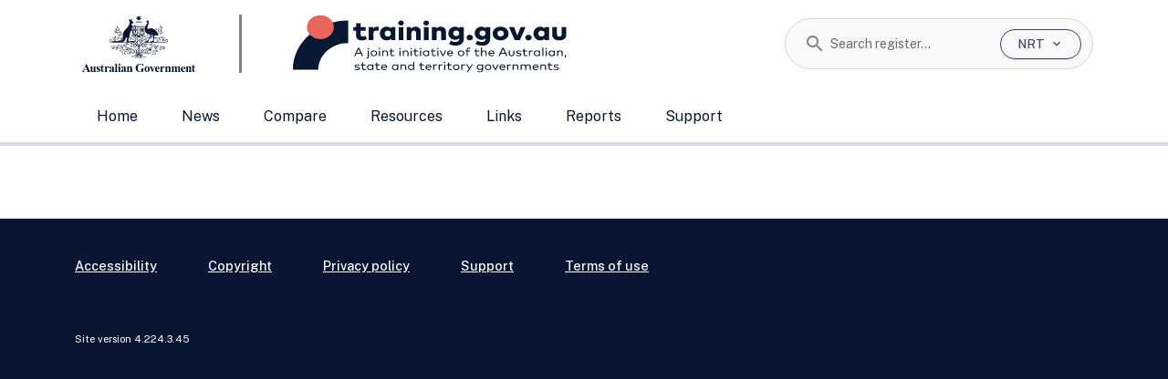

--- FILE ---
content_type: text/html;charset=utf-8
request_url: https://training.gov.au/Organisation/AjaxDetailsLoadRegulatoryDecisions/2766ec75-ad3a-45c7-bacf-5fba6ee610f8?tabIndex=5
body_size: 2012
content:
<!DOCTYPE html><html><head><meta charset="utf-8">
<meta name="viewport" content="width=device-width, initial-scale=1">
<script type="text/javascript" src="/dewrmon_ICA7NVfghqrux_10327251022105625.js" data-dtconfig="rid=RID_1272182496|rpid=1917054613|domain=training.gov.au|reportUrl=/rb_4806168e-8b0f-4d88-bbef-6214f4631f57|app=db8b5a863a3dd433|owasp=1|featureHash=ICA7NVfghqrux|rdnt=1|uxrgce=1|cuc=w3ifozxd|mel=100000|expw=1|dpvc=1|md=mdcc1=dgclid,mdcc3=bdocument.referrer,mdcc4=bnavigator.userAgent,mdcc5=dutm_source,mdcc6=dutm_medium,mdcc7=dutm_campaign,mdcc8=dutm_term,mdcc9=dutm_content|lastModification=1768080624822|tp=500,50,0|srbbv=2|agentUri=/dewrmon_ICA7NVfghqrux_10327251022105625.js"></script><link rel="stylesheet" href="/_nuxt/entry.CH717Ls0.css" crossorigin>
<link rel="modulepreload" as="script" crossorigin href="/_nuxt/CJyWRppa.js">
<link rel="prefetch" as="style" crossorigin href="/_nuxt/_section_.p7Zg-TiM.css">
<link rel="prefetch" as="style" crossorigin href="/_nuxt/Export.CeqOAnzR.css">
<link rel="prefetch" as="style" crossorigin href="/_nuxt/VerticalColumnTable.BAb2S9Gj.css">
<link rel="prefetch" as="style" crossorigin href="/_nuxt/useStickyNav.0xxtjRG6.css">
<link rel="prefetch" as="style" crossorigin href="/_nuxt/SupportDrawer.yUzl5QVf.css">
<link rel="prefetch" as="script" crossorigin href="/_nuxt/DJxK7_um.js">
<link rel="prefetch" as="script" crossorigin href="/_nuxt/BSrr5Gfo.js">
<link rel="prefetch" as="script" crossorigin href="/_nuxt/BS6W0ALM.js">
<link rel="prefetch" as="script" crossorigin href="/_nuxt/DGN4lL5S.js">
<link rel="prefetch" as="script" crossorigin href="/_nuxt/D1X9AUZU.js">
<link rel="prefetch" as="script" crossorigin href="/_nuxt/DlAUqK2U.js">
<link rel="prefetch" as="script" crossorigin href="/_nuxt/DhtA9eZH.js">
<link rel="prefetch" as="script" crossorigin href="/_nuxt/7lR1BS_D.js">
<link rel="prefetch" as="script" crossorigin href="/_nuxt/C3m_vsj0.js">
<link rel="prefetch" as="script" crossorigin href="/_nuxt/D9icq2Ms.js">
<link rel="prefetch" as="style" crossorigin href="/_nuxt/default.BT79LiJ6.css">
<link rel="prefetch" as="script" crossorigin href="/_nuxt/DQzH4lmd.js">
<link rel="prefetch" as="script" crossorigin href="/_nuxt/BVuCXN89.js">
<link rel="prefetch" as="script" crossorigin href="/_nuxt/LrgH-lNN.js">
<link rel="prefetch" as="script" crossorigin href="/_nuxt/BBLDNlz5.js">
<script type="module" src="/_nuxt/CJyWRppa.js" crossorigin></script></head><body><div id="__nuxt"></div><div id="teleports"></div><script type="application/json" data-nuxt-data="nuxt-app" data-ssr="false" id="__NUXT_DATA__">[{"serverRendered":1},false]</script>
<script>window.__NUXT__={};window.__NUXT__.config={public:{showUnderDevelopmentTag:true,underMaintenance:false,abnSearchUrl:"https://abr.business.gov.au/search.aspx?SearchText=",apiBaseUrl:"/api",apiSwaggerUi:"/swagger",apiDrupal:"https://content.training.gov.au",apiReports:"/api/reports",authentication:{enabled:false,clientId:"ac9c7bfb-606c-47d9-9cfd-aaad461cd3c1",authority:"https://skillsgovaudevtest.b2clogin.com/skillsgovaudevtest.onmicrosoft.com",policy:"B2C_1A_ntr_signup_signin",knownAuthorities:"skillsgovaudevtest.b2clogin.com"},features:{notifyMe:{enabled:false},useFileIndex:{enabled:true}},gtag:{enabled:true,initMode:"auto",id:"G-Q213X8XG0M",initCommands:[],config:{},tags:[],loadingStrategy:"defer",url:"https://www.googletagmanager.com/gtag/js"},searchSuggestionSize:7,applicationinsights:{connectionString:"InstrumentationKey=ec6e1472-e77f-44c9-a3f4-0a137affedf9;IngestionEndpoint=https://australiaeast-1.in.applicationinsights.azure.com/;LiveEndpoint=https://australiaeast.livediagnostics.monitor.azure.com/;ApplicationId=15202a33-9109-47eb-8627-7bbb24fa06cf"},mdc:{components:{prose:true,map:{}},headings:{anchorLinks:{h1:false,h2:true,h3:true,h4:true,h5:false,h6:false}}}},app:{baseURL:"/",buildId:"test",buildAssetsDir:"/_nuxt/",cdnURL:""}}</script></body></html>

--- FILE ---
content_type: application/x-javascript
request_url: https://training.gov.au/_nuxt/DaSIRGHd.js
body_size: 4240
content:
import{D as re,E as ne,G as b,I as le,J as B,d as $,c as x,r as V,b as l,n as v,g as t,o as a,f as r,e as c,K as H,L as U,m as A,w as f,q as ie,O as E,h as R,M as G,P as z,F as y,t as m,H as N,p as k,Q as K,v as P,R as q,S as oe,U as ce,V as ue,W,X as de,Y as he,Z as J,$ as pe,a0 as _e,a1 as me,T as ge,s as fe,a2 as ve,a3 as ye}from"./CJyWRppa.js";import{D as C,_ as O}from"./DlH4GAVd.js";import{g as Se,a as be,u as X}from"./D9icq2Ms.js";import{_ as xe}from"./DlAUqK2U.js";import{_ as ke}from"./RMD8O9H_.js";import"./BreHzGvk.js";const Y="search_api_relevance",Z=re("drupalSearch",{state:()=>({fetchingSearchResults:!1,searchResults:[],index:"",searchText:"",page:1,pageSize:10,defaultSort:"",filters:[],resultCount:0,currentQuery:"",router:ne(),searchPages:new Map,error:null}),actions:{setIndex(e,n=""){this.$reset(),this.index=e,this.defaultSort=n,this.searchFromQuery(B().query)},resetPage(){this.page=1,this.currentQuery=b(this.currentQuery,{"page[offset]":0})},searchFromQuery(e){var n;this.defaultSort&&!e.sort&&(e.sort=this.defaultSort),this.page=Math.floor(Number(e["page[offset]"]??0)/this.pageSize)+1,this.searchText=((n=e["filter[fulltext]"])==null?void 0:n.toString())??"",this.currentQuery=b("",e),this.search(!1)},search(e=!0){if(!this.index)return;this.searchResults=[],this.error=null,this.fetchingSearchResults=!0,e&&this.router.push(this.currentQuery),be(this.index,b(this.currentQuery,{"page[limit]":this.pageSize})).then(s=>{this.searchResults=s.data,this.resultCount=s.meta.count,this.filters=[],s.meta.facets.forEach(o=>{o.terms.length&&this.filters.push(o)}),this.fetchingSearchResults=!1}).catch(s=>{this.fetchingSearchResults=!1,this.error=s})},textSearch(e){!this.searchText&&this.defaultSort?this.currentQuery=b(this.currentQuery,{sort:Y}):!e&&this.defaultSort&&(this.currentQuery=b(this.currentQuery,{sort:this.defaultSort})),this.searchText=e,this.currentQuery=b(this.currentQuery,{"filter[fulltext]":e}),this.resetPage(),this.search()},goToPage(e){this.currentQuery=b(this.currentQuery,{"page[offset]":(e-1)*this.pageSize}),this.search(),this.page=e},applyFilter(e){this.currentQuery=le(e).search,this.resetPage(),this.search()},applySort(e){this.currentQuery=b(this.currentQuery,{sort:e}),this.resetPage(),this.search()},loadPages(){this.searchPages.size||Se(C.Search.replace("node--",""),"").then(e=>e.forEach(n=>this.searchPages.set(n.title,n)))}}}),Pe={key:0,class:"container d-print-none d-block"},Re={class:"mainSearch"},$e={class:"inner p-2 p-md-4"},we={class:"d-flex"},Te={class:"searchArea d-flex align-items-center justify-content-center"},I=$({__name:"DrupalSearchBox",props:{searchName:{type:String,required:!0}},setup(e){const n=e,s=Z();s.loadPages();const o=x(()=>s.searchPages.get(n.searchName)),u=V(""),i=()=>{var h;ie(`${(h=o.value)==null?void 0:h.path.alias}?filter[fulltext]=${u.value}`)};return(h,g)=>{var w;return t(o)?(a(),l("div",Pe,[r("div",Re,[r("div",$e,[r("div",we,[r("div",Te,[c(t(E),{modelValue:t(u),"onUpdate:modelValue":g[0]||(g[0]=D=>U(u)?u.value=D:null),clearable:"",icon:"search",label:"Search",placeholder:`Search ${(w=t(o))==null?void 0:w.field_mint_search_label}`,srOnlyLabel:"",hideOptional:"",onKeyup:H(i,["enter"])},null,8,["modelValue","placeholder"]),c(t(G),{class:"searchBtn",onClick:A(i,["prevent"])},{default:f(()=>g[1]||(g[1]=[R(" Search ")])),_:1})])])])])])):v("",!0)}}}),De=["innerHTML"],Ce={class:"container mt-10"},Qe={class:"row gx-3 cms"},Ne={key:0},j=$({__name:"DrupalGenericPageRenderer",props:{page:{type:Object,required:!0}},setup(e){return(n,s)=>{const o=I,u=O;return a(),l(y,null,[z(n.$slots,"hero",{},()=>[c(t(N),{class:"bg-primary-900 wide-image",title:e.page.title},{default:f(()=>[r("div",{class:"hero-byline",innerHTML:e.page.field_mint_byline},null,8,De)]),_:1},8,["title"]),e.page.field_mint_hero_search?(a(),m(o,{key:0,searchName:e.page.field_mint_hero_search},null,8,["searchName"])):v("",!0)]),z(n.$slots,"default",{},()=>[r("div",Ce,[r("div",Qe,[e.page.field_mint_sections?(a(),l("div",Ne,[(a(!0),l(y,null,k(e.page.field_mint_sections,i=>(a(),m(u,{key:i.id,paragraph:i,class:"mb-10"},null,8,["paragraph"]))),128))])):v("",!0)])])])],64)}}}),Me={class:"container mt-10"},Le={class:"row gx-3"},Ve={class:"bold"},Be=$({__name:"DrupalNewsPageRenderer",props:{page:{type:Object,required:!0}},setup(e){const s=[{name:"News",routerLink:"/news"},{name:e.page.title}],o=()=>{window.print()};return(u,i)=>{const h=I,g=j;return a(),l("div",null,[c(g,{page:e.page},{hero:f(()=>[c(t(N),{title:"News",class:"d-print-none d-block"}),c(h,{searchName:"News"}),r("div",Me,[r("div",Le,[c(t(K),{crumbs:s,class:"text-sm"}),r("h2",Ve,P(e.page.title),1),r("span",null,[c(t(q),{class:"mr-2 d-print-none d-inline",title:"Print this article",name:"print",onClick:o}),R(" "+P(e.page.field_mint_publish_date),1)])])])]),_:1},8,["page"])])}}}),Oe=xe(Be,[["__scopeId","data-v-af6f6d30"]]),Ie={class:"container"},je={class:"mainSearch"},Fe={class:"inner p-2 p-md-4"},ze={class:"d-flex"},He={class:"searchArea d-flex align-items-center justify-content-center"},Ue={class:"container mt-10 cms"},Ae={class:"row gx-3"},Ee={key:0,class:"col-xl-3 mt-xl-4"},Ge={class:"col-xl-9 mt-0 mt-xl-4 px-2 flex-grow-1"},Ke={key:1},qe={class:"d-flex align-items-center justify-content-between pb-2"},We={key:0,class:"bold"},Je={class:"ml-auto"},Xe={key:0},Ye=["innerHTML"],Ze={key:2,class:"text-center"},et=$({__name:"DrupalSearchPageRenderer",props:{page:{type:Object,required:!0}},setup(e){var F;const n=e,s=Z(),o=n.page.field_mint_sorts.map(d=>d.split("|")).map(([d,p])=>({value:d,label:p}));s.setIndex(n.page.search_index,(F=o[0])==null?void 0:F.value);const u=x(()=>s.searchResults),i=x(()=>s.filters),h=V(s.searchText),g={value:Y,label:"Relevance"},w=x(()=>[...s.searchText?[g]:[],...o]),D=V(),Q=()=>{s.textSearch(h.value)};function M(){h.value=""}const L=d=>{var p;s.goToPage(d),(p=D.value)==null||p.scrollIntoView({behavior:"smooth",block:"start",inline:"start"})},S=d=>{s.applyFilter(d)},ee=d=>{s.applySort(d)},te=x(()=>{const d=s.resultCount===1?"result":"results";return`${s.resultCount} ${d} for ${s.searchText}`});return(d,p)=>{const se=ce("RouterLink");return a(),l("div",null,[c(t(N),{class:"bg-primary-900 wide-image",title:e.page.title},null,8,["title"]),r("div",Ie,[r("div",je,[r("div",Fe,[r("div",ze,[r("div",He,[c(t(E),{modelValue:t(h),"onUpdate:modelValue":p[0]||(p[0]=_=>U(h)?h.value=_:null),clearable:"",icon:"search",label:"Search",placeholder:`Search ${e.page.field_mint_search_label}`,srOnlyLabel:"",hideOptional:"",onKeyup:H(Q,["enter"])},null,8,["modelValue","placeholder"]),c(t(G),{class:"searchBtn",onClick:A(Q,["prevent"])},{default:f(()=>p[1]||(p[1]=[R(" Search ")])),_:1})])])])])]),r("div",Ue,[r("div",Ae,[t(i).length?(a(),l("aside",Ee,[(a(!0),l(y,null,k(t(i),_=>(a(),l("div",{key:_.id},[_.terms.length?(a(),m(t(W),{key:0,shadow:!0},{default:f(()=>[r("h2",null,P(_.label),1),(a(!0),l(y,null,k(_.terms,T=>(a(),l("div",{key:T.values.value},[c(t(ue),{modelValue:T.values.active,"onUpdate:modelValue":[ae=>T.values.active=ae,()=>S(T.url)],name:_.id,label:T.values.label,value:T.values.value,disabled:t(s).fetchingSearchResults},null,8,["modelValue","onUpdate:modelValue","name","label","value","disabled"])]))),128))]),_:2},1024)):v("",!0)]))),128))])):v("",!0),r("div",Ge,[t(s).fetchingSearchResults?(a(),m(t(de),{key:0,as:"div",size:"3rem",class:"d-flex p-4"})):t(u).length?(a(),l("div",Ke,[r("div",qe,[t(s).searchText?(a(),l("div",We,P(t(te)),1)):v("",!0),r("div",Je,[t(w).length>1&&t(u).length>1?(a(),m(t(he),{key:0,id:"sortby",inline:"",options:t(w),label:"Sort by",value:("useRoute"in d?d.useRoute:t(B))().query.sort,dropdownAlign:"right",onChange:ee},null,8,["options","value"])):v("",!0)])]),r("div",{ref_key:"searchResults",ref:D},[(a(!0),l(y,null,k(t(u),_=>(a(),l("div",{key:_.id},[_.mint_search_snippet?(a(),l("div",Xe,[(a(),m(J(("h"in d?d.h:t(pe))({template:_.mint_search_snippet}))))])):(a(),m(t(_e),{key:1,heading:_.title,"router-link":_.path.alias},{content:f(()=>[r("div",{innerHTML:_.field_mint_byline},null,8,Ye)]),_:2},1032,["heading","router-link"]))]))),128))],512),c(t(me),{totalItems:t(s).resultCount,currentPage:t(s).page,itemsPerPage:t(s).pageSize,onPageChange:L},null,8,["totalItems","currentPage","itemsPerPage"])])):(a(),l("div",Ze,[p[3]||(p[3]=r("span",{class:"bold"},"Sorry, no search results found.",-1)),p[4]||(p[4]=r("br",null,null,-1)),r("span",null,[R(` We couldn't find any results for "`+P(t(s).searchText)+'". ',1),c(se,{to:(d._.provides[oe]||d.$route).path,onClick:M},{default:f(()=>p[2]||(p[2]=[R(" Clear search ")])),_:1},8,["to"])])]))])])])])}}}),tt={class:"container mt-3 cms"},st={class:"row gx-3"},at={class:"col-xl-3 d-print-none d-block"},rt={class:"list-unstyled"},nt={class:"col-xl-9 px-2 flex-grow-1"},lt={class:"bold"},it={key:0},ot=$({__name:"DrupalSupportPageRenderer",props:{page:{type:Object,required:!0}},setup(e){var g;const n=e,s=(g=n.page.field_mint_categories)==null?void 0:g[0],o=[{name:"Support",routerLink:"/support"},{name:s==null?void 0:s.name,routerLink:`/support/search?filter[categories]=${s==null?void 0:s.drupal_internal__tid}`},{name:n.page.title}],u=X();u.loadRelated();const i=x(()=>u.pageExtra.get("related")),h=()=>{window.print()};return(w,D)=>{const Q=I,M=ke,L=O;return a(),l(y,null,[c(t(N),{title:"Support",class:"d-print-none d-block"}),c(Q,{searchName:"Support"}),r("div",tt,[r("div",st,[c(t(K),{crumbs:o,class:"text-sm mb-2"}),r("aside",at,[t(i).length?(a(),m(t(W),{key:0,shadow:!0,cardTitle:"Related articles"},{default:f(()=>[r("ul",rt,[(a(!0),l(y,null,k(t(i),S=>(a(),l("li",{key:S.id},[c(M,{to:S.path.alias},{default:f(()=>[R(P(S.title),1)]),_:2},1032,["to"])]))),128))])]),_:1})):v("",!0)]),r("div",nt,[r("h2",lt,P(e.page.title),1),r("span",null,[c(t(q),{class:"mr-2 d-print-none d-inline",title:"Print this article",name:"print",onClick:h}),R(" Published on "+P(e.page.published_date),1)]),e.page.field_mint_sections?(a(),l("div",it,[(a(!0),l(y,null,k(e.page.field_mint_sections,S=>(a(),m(L,{key:S.id,paragraph:S,class:"mb-10"},null,8,["paragraph"]))),128))])):v("",!0)])])])],64)}}}),ct={class:"container mt-10"},ut={class:"row gx-3 cms"},dt=$({__name:"DrupalTabbedPageRenderer",props:{page:{type:Object,required:!0}},setup(e){return(n,s)=>{const o=O,u=j;return a(),m(u,{page:e.page},{default:f(()=>[c(t(fe),null,{default:f(()=>[(a(!0),l(y,null,k(e.page.field_mint_tabs,i=>(a(),m(t(ge),{key:i.id,title:i.field_mint_tab_title},{default:f(()=>[r("div",ct,[r("div",ut,[(a(!0),l(y,null,k(i.field_mint_sections,h=>(a(),m(o,{key:h.id,paragraph:h,class:"mb-10"},null,8,["paragraph"]))),128))])])]),_:2},1032,["title"]))),128))]),_:1})]),_:1},8,["page"])}}}),vt=$({__name:"[...slug]",setup(e){const n=X(),s=B(),o=x(()=>n.currentPage),u=x(()=>{var i;switch((i=o.value)==null?void 0:i.type){case C.Tabbed:return dt;case C.News:return Oe;case C.Support:return ot;case C.Search:return et;default:return j}});return ve(s,i=>{n.loadPageDetails(i.path)},{immediate:!0}),(i,h)=>{const g=ye;return a(),l("div",null,[t(o)?(a(),m(J(t(u)),{key:0,page:t(o)},null,8,["page"])):t(n).fetchingPageDetails?v("",!0):(a(),m(g,{key:1}))])}}});export{vt as default};
